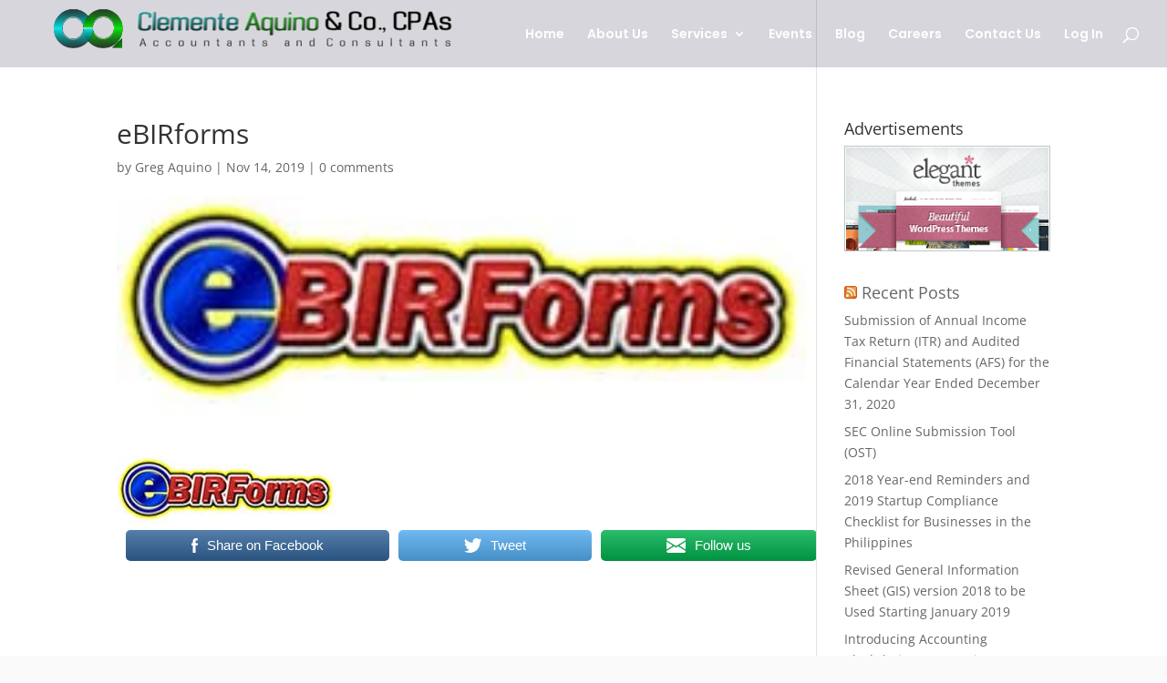

--- FILE ---
content_type: text/html; charset=utf-8
request_url: https://www.google.com/recaptcha/api2/aframe
body_size: 268
content:
<!DOCTYPE HTML><html><head><meta http-equiv="content-type" content="text/html; charset=UTF-8"></head><body><script nonce="l7ZTQAV469rW1NJEA-zXpQ">/** Anti-fraud and anti-abuse applications only. See google.com/recaptcha */ try{var clients={'sodar':'https://pagead2.googlesyndication.com/pagead/sodar?'};window.addEventListener("message",function(a){try{if(a.source===window.parent){var b=JSON.parse(a.data);var c=clients[b['id']];if(c){var d=document.createElement('img');d.src=c+b['params']+'&rc='+(localStorage.getItem("rc::a")?sessionStorage.getItem("rc::b"):"");window.document.body.appendChild(d);sessionStorage.setItem("rc::e",parseInt(sessionStorage.getItem("rc::e")||0)+1);localStorage.setItem("rc::h",'1768698706851');}}}catch(b){}});window.parent.postMessage("_grecaptcha_ready", "*");}catch(b){}</script></body></html>